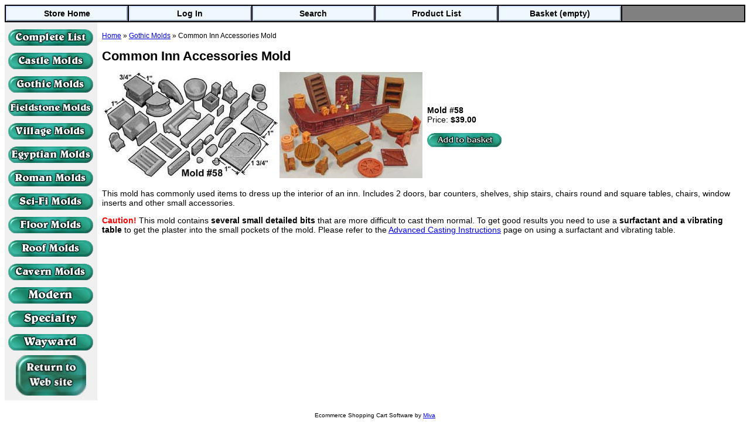

--- FILE ---
content_type: text/html
request_url: https://store.hirstarts.com/mm5/merchant.mvc?Screen=PROD&Product_Code=58&Category_Code=Gothicmolds
body_size: 2334
content:
<!doctype html><html lang="en"><head><meta charset="utf-8"><title>Common Inn Accessories Mold | Hirst Arts Online Store</title><base href="https://store.hirstarts.com/mm5/"><link rel="canonical" href="https://store.hirstarts.com/mm5/merchant.mvc?Screen=PROD&Product_Code=58"><link rel="alternate" href="https://store.hirstarts.com/mm5/merchant.mvc?Screen=PROD&Product_Code=58&Category_Code=Completemoldlist"> <link rel="alternate" href="https://store.hirstarts.com/mm5/merchant.mvc?Screen=PROD&Product_Code=58&Category_Code=Castlemolds"> <link rel="alternate" href="https://store.hirstarts.com/mm5/merchant.mvc?Screen=PROD&Product_Code=58&Category_Code=Gothicmolds"> <link rel="alternate" href="https://store.hirstarts.com/mm5/merchant.mvc?Screen=PROD&Product_Code=58&Category_Code=Fieldstonemolds"> <link rel="alternate" href="https://store.hirstarts.com/mm5/merchant.mvc?Screen=PROD&Product_Code=58&Category_Code=Villagemolds"> <meta name="viewport" content="width=device-width"><style>body {margin: 0; padding: 8px; min-width: 600px; font-family: Arial, Helvetica, sans-serif; font-size: 0.9em; text-size-adjust: none;}button {border: none; padding: 0; text-align: center; vertical-align: middle; cursor: pointer;}button > img {display: block;}a:active > img, button:active > img {filter: brightness(0.85);}input[type="text"], input[type="email"], input[type="tel"], input[type="password"] {border-style: solid; border-color: #333 #bbb #bbb #bbb; border-width: 1px; padding: 1px 2px;}.nav-bar {display: flex; box-sizing: border-box; width: 100%; padding: 1px; background-color: black;}.nav-button {display: flex; align-items: center; justify-content: center; flex: 1 1 0%;margin: 1px; border: 2px outset #D0E0FF; background-color: #F0F8FF; padding: 3px 5px;color: black; font-weight: bold; text-align: center; text-decoration: none;}.nav-button:active {border-style: inset;}.nav-blank {flex: 1 1 0%; margin: 1px; background-color: #808080; padding: 0 7px;}.category-pane {background-color: #F0F0F0; padding: 4px;}.category-item {margin: 4px 0; text-align: center; font-size: 0.8em;}.category-item img {vertical-align: middle;}.product-pane {width: 100%; padding: 0 8px;}.product-prev, .product-next {margin: 0.6em 0; width: 91px; height: 24px;}.product-prev {float: left;}.product-next {float: right;}.product-container {display: flex; align-items: center; margin: 4px 0;}.product-image a {display: block;}.product-image img {min-width: 250px; max-width: 100%;}.product-info {flex: 1 1 0%; padding-left: 8px;}.breadcrumbs {padding: 0;}.breadcrumbs > li {display: inline; font-size: 0.8em;}.form-table, .mold-table {margin: 1em 0; width: 100%; border: none; border-spacing: 0;}.form-table td, .mold-table td {padding: 4px 8px;}.list-header {background-color: #000080; color: white; font-weight: bold;}.list-header a {color: white;}.search-row:nth-child(odd) {background-color: #ffffdd;}.slashed-price {text-decoration: line-through;}.discounted-price {color: #008800;}.discount-header {color: #008800; font-size: 1.2em; text-align: center;}.call-help-header {color: red; font-size: 1.4em; text-align: center;}.call-help-header a {text-decoration: none;}.label-req, .label-req1 {font-weight: bold;}.label-opt, .label-opt1 {font-style: italic;}.label-req1, .label-opt1 {color: red;}.miva-footer {clear: both; margin-top: 2em; text-align: center; font-size: 0.7em;}</style>
</head><body><div class="nav-bar"><a class="nav-button" href="https://store.hirstarts.com/">Store Home</a><a class="nav-button" href="https://store.hirstarts.com/mm5/merchant.mvc?Screen=LOGN&Order=0">Log In</a><a class="nav-button" href="https://store.hirstarts.com/mm5/merchant.mvc?Screen=SRCH">Search</a><a class="nav-button" href="https://store.hirstarts.com/mm5/merchant.mvc?Screen=PLST">Product List</a><a class="nav-button" href="https://store.hirstarts.com/mm5/merchant.mvc?Screen=BASK"><span>Basket <span style="white-space: nowrap">(empty)</span></span></a><div class="nav-blank"></div></div>
<table border="0" cellpadding="0" cellspacing="0" width="100%"><tr><td class="category-pane" valign="top"><div class="category-item"><a href="https://store.hirstarts.com/mm5/merchant.mvc?Screen=CTGY&Category_Code=Completemoldlist"><img width="150" height="36" src="graphics/00000001/complete.gif" alt="Complete Mold List"></a></div><div class="category-item"><a href="https://store.hirstarts.com/mm5/merchant.mvc?Screen=CTGY&Category_Code=Castlemolds"><img width="150" height="36" src="graphics/00000001/castlemolds.gif" alt="Castle Molds"></a></div><div class="category-item"><a href="https://store.hirstarts.com/mm5/merchant.mvc?Screen=CTGY&Category_Code=Gothicmolds"><img width="150" height="36" src="graphics/00000001/gothicmolds.gif" alt="Gothic Molds"></a></div><div class="category-item"><a href="https://store.hirstarts.com/mm5/merchant.mvc?Screen=CTGY&Category_Code=Fieldstonemolds"><img width="150" height="36" src="graphics/00000001/fieldstonemolds.gif" alt="Fieldstone Molds"></a></div><div class="category-item"><a href="https://store.hirstarts.com/mm5/merchant.mvc?Screen=CTGY&Category_Code=Villagemolds"><img width="150" height="36" src="graphics/00000001/villagemolds.gif" alt="Village Molds"></a></div><div class="category-item"><a href="https://store.hirstarts.com/mm5/merchant.mvc?Screen=CTGY&Category_Code=Egyptianmolds"><img width="150" height="36" src="graphics/00000001/egyptianmolds.gif" alt="Egyptian Molds"></a></div><div class="category-item"><a href="https://store.hirstarts.com/mm5/merchant.mvc?Screen=CTGY&Category_Code=Romanmolds"><img width="150" height="36" src="graphics/00000001/romanmolds.gif" alt="Roman Molds"></a></div><div class="category-item"><a href="https://store.hirstarts.com/mm5/merchant.mvc?Screen=CTGY&Category_Code=Scifimolds"><img width="150" height="36" src="graphics/00000001/scifimolds.gif" alt="Sci-Fi Molds"></a></div><div class="category-item"><a href="https://store.hirstarts.com/mm5/merchant.mvc?Screen=CTGY&Category_Code=Floormolds"><img width="150" height="36" src="graphics/00000001/floormolds.gif" alt="Floor Molds"></a></div><div class="category-item"><a href="https://store.hirstarts.com/mm5/merchant.mvc?Screen=CTGY&Category_Code=Roofmolds"><img width="150" height="36" src="graphics/00000001/roofmolds.gif" alt="Roof Molds"></a></div><div class="category-item"><a href="https://store.hirstarts.com/mm5/merchant.mvc?Screen=CTGY&Category_Code=Cavernmolds"><img width="150" height="36" src="graphics/00000001/caverns.gif" alt="Cavern Molds"></a></div><div class="category-item"><a href="https://store.hirstarts.com/mm5/merchant.mvc?Screen=CTGY&Category_Code=Modernmolds"><img width="150" height="36" src="graphics/00000001/modern.gif" alt="Modern Molds"></a></div><div class="category-item"><a href="https://store.hirstarts.com/mm5/merchant.mvc?Screen=CTGY&Category_Code=Specialtymolds"><img width="150" height="36" src="graphics/00000001/specialty.gif" alt="Specialty Molds"></a></div><div class="category-item"><a href="https://store.hirstarts.com/mm5/merchant.mvc?Screen=CTGY&Category_Code=wayward"><img width="150" height="36" src="graphics/00000001/wayward.gif" alt="Wayward"></a></div><div class="category-item"><a href="https://hirstarts.com"><img width="120" height="69" src="graphics/00000001/sreturn.gif" alt="Return to Website"></a></div>
</td><td class="product-pane" valign="top"><ul class="breadcrumbs"><li><a href="https://store.hirstarts.com/mm5/merchant.mvc?Screen=SFNT">Home</a> &raquo; </li><li><a href="https://store.hirstarts.com/mm5/merchant.mvc?Screen=CTGY&amp;Category_Code=Gothicmolds">Gothic Molds</a> &raquo; </li><li>Common Inn Accessories Mold</li></ul><h1 style="font-size: 1.5em">Common Inn Accessories Mold</h1><div class="product-container"><div class="product-image"><img src="graphics/00000001/58.jpg" alt="Common Inn Accessories Mold"></div><div class="product-info"><p><b>Mold #58</b><br>Price: <b>$39.00</b></p><p><form method="post" action="https://store.hirstarts.com/mm5/merchant.mvc?"><input type="hidden" name="Store_Code" value="HAOS"><input type="hidden" name="Screen" value="PROD"><input type="hidden" name="Action" value="ADPR"><input type="hidden" name="Quantity" value="1"><input type="hidden" name="Category_Code" value="Gothicmolds"><button name="Product_Code" value="58"><img width="128" height="24" src="graphics/00000001/addbas.gif" alt="Add To Basket"></button></form></p></div></div><p><p>This mold has commonly used items to dress up the 
interior of an inn. Includes 2 doors, bar counters, 
shelves, ship stairs, chairs round and square tables, 
chairs, window inserts and other small accessories.</p>

<p><font color="red"><b>Caution!</b></font> 
This mold contains <b>several small detailed bits</b> that are more difficult to cast them normal. 
To get good results you need to use a <b>surfactant and a vibrating table</b> 
to get the plaster into the small pockets of the mold. Please refer to the 
<a href="http://www.hirstarts.com/casting/advanced.html#vibrate">Advanced Casting Instructions</a> 
page on using a surfactant and vibrating table.</p></p>
</td></tr></table><footer class="miva-footer"><p>Ecommerce Shopping Cart Software by <a target="_blank" rel="nofollow" href="http://www.miva.com">Miva</a></p></footer>
</body></html>